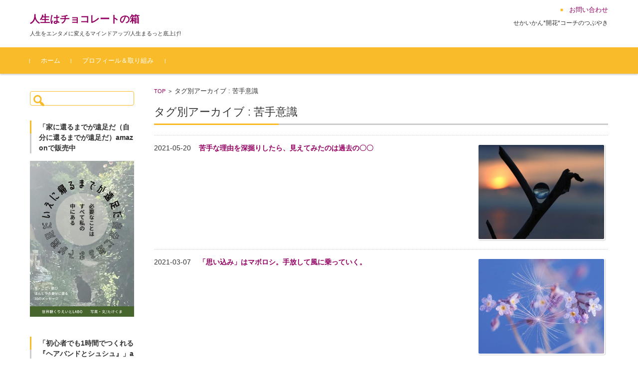

--- FILE ---
content_type: text/html; charset=UTF-8
request_url: https://takekomiku.com/tag/%E8%8B%A6%E6%89%8B%E6%84%8F%E8%AD%98/
body_size: 17621
content:


<!DOCTYPE html>
<html dir="ltr" lang="ja" prefix="og: https://ogp.me/ns#">
<head>

<meta charset="UTF-8">
<meta name="viewport" content="width=device-width, initial-scale=1">
<link rel="profile" href="http://gmpg.org/xfn/11">
<link rel="pingback" href="https://takekomiku.com/xmlrpc.php" />

<title>苦手意識 | 人生はチョコレートの箱</title>
	<style>img:is([sizes="auto" i], [sizes^="auto," i]) { contain-intrinsic-size: 3000px 1500px }</style>
	
		<!-- All in One SEO 4.8.7 - aioseo.com -->
	<meta name="robots" content="max-image-preview:large" />
	<link rel="canonical" href="https://takekomiku.com/tag/%e8%8b%a6%e6%89%8b%e6%84%8f%e8%ad%98/" />
	<meta name="generator" content="All in One SEO (AIOSEO) 4.8.7" />
		<script type="application/ld+json" class="aioseo-schema">
			{"@context":"https:\/\/schema.org","@graph":[{"@type":"BreadcrumbList","@id":"https:\/\/takekomiku.com\/tag\/%E8%8B%A6%E6%89%8B%E6%84%8F%E8%AD%98\/#breadcrumblist","itemListElement":[{"@type":"ListItem","@id":"https:\/\/takekomiku.com#listItem","position":1,"name":"\u30db\u30fc\u30e0","item":"https:\/\/takekomiku.com","nextItem":{"@type":"ListItem","@id":"https:\/\/takekomiku.com\/tag\/%e8%8b%a6%e6%89%8b%e6%84%8f%e8%ad%98\/#listItem","name":"\u82e6\u624b\u610f\u8b58"}},{"@type":"ListItem","@id":"https:\/\/takekomiku.com\/tag\/%e8%8b%a6%e6%89%8b%e6%84%8f%e8%ad%98\/#listItem","position":2,"name":"\u82e6\u624b\u610f\u8b58","previousItem":{"@type":"ListItem","@id":"https:\/\/takekomiku.com#listItem","name":"\u30db\u30fc\u30e0"}}]},{"@type":"CollectionPage","@id":"https:\/\/takekomiku.com\/tag\/%E8%8B%A6%E6%89%8B%E6%84%8F%E8%AD%98\/#collectionpage","url":"https:\/\/takekomiku.com\/tag\/%E8%8B%A6%E6%89%8B%E6%84%8F%E8%AD%98\/","name":"\u82e6\u624b\u610f\u8b58 | \u4eba\u751f\u306f\u30c1\u30e7\u30b3\u30ec\u30fc\u30c8\u306e\u7bb1","inLanguage":"ja","isPartOf":{"@id":"https:\/\/takekomiku.com\/#website"},"breadcrumb":{"@id":"https:\/\/takekomiku.com\/tag\/%E8%8B%A6%E6%89%8B%E6%84%8F%E8%AD%98\/#breadcrumblist"}},{"@type":"Person","@id":"https:\/\/takekomiku.com\/#person","name":"\u3072\u3082\u3068\u304d\u306e\u9b54\u6cd5\u4f7f\u3044","image":{"@type":"ImageObject","@id":"https:\/\/takekomiku.com\/tag\/%E8%8B%A6%E6%89%8B%E6%84%8F%E8%AD%98\/#personImage","url":"https:\/\/secure.gravatar.com\/avatar\/8456b94c451b205d00bd5e4d39578864b89835764eb67a8ac1fad263ec9a27bd?s=96&r=g","width":96,"height":96,"caption":"\u3072\u3082\u3068\u304d\u306e\u9b54\u6cd5\u4f7f\u3044"}},{"@type":"WebSite","@id":"https:\/\/takekomiku.com\/#website","url":"https:\/\/takekomiku.com\/","name":"\u4eba\u751f\u306f\u30c1\u30e7\u30b3\u30ec\u30fc\u30c8\u306e\u7bb1","description":"\u4eba\u751f\u3092\u30a8\u30f3\u30bf\u30e1\u306b\u5909\u3048\u308b\u30de\u30a4\u30f3\u30c9\u30a2\u30c3\u30d7\/\u4eba\u751f\u307e\u308b\u3063\u3068\u5e95\u4e0a\u3052!","inLanguage":"ja","publisher":{"@id":"https:\/\/takekomiku.com\/#person"}}]}
		</script>
		<!-- All in One SEO -->

<link rel='dns-prefetch' href='//secure.gravatar.com' />
<link rel='dns-prefetch' href='//stats.wp.com' />
<link rel='dns-prefetch' href='//v0.wordpress.com' />
<link rel='dns-prefetch' href='//widgets.wp.com' />
<link rel='dns-prefetch' href='//s0.wp.com' />
<link rel='dns-prefetch' href='//0.gravatar.com' />
<link rel='dns-prefetch' href='//1.gravatar.com' />
<link rel='dns-prefetch' href='//2.gravatar.com' />
<link rel='preconnect' href='//c0.wp.com' />
<link rel="alternate" type="application/rss+xml" title="人生はチョコレートの箱 &raquo; フィード" href="https://takekomiku.com/feed/" />
<link rel="alternate" type="application/rss+xml" title="人生はチョコレートの箱 &raquo; コメントフィード" href="https://takekomiku.com/comments/feed/" />
<script type="text/javascript" id="wpp-js" src="https://takekomiku.com/wp-content/plugins/wordpress-popular-posts/assets/js/wpp.min.js?ver=7.3.3" data-sampling="0" data-sampling-rate="100" data-api-url="https://takekomiku.com/wp-json/wordpress-popular-posts" data-post-id="0" data-token="d67a80acbc" data-lang="0" data-debug="0"></script>
<link rel="alternate" type="application/rss+xml" title="人生はチョコレートの箱 &raquo; 苦手意識 タグのフィード" href="https://takekomiku.com/tag/%e8%8b%a6%e6%89%8b%e6%84%8f%e8%ad%98/feed/" />
		<!-- This site uses the Google Analytics by MonsterInsights plugin v9.11.1 - Using Analytics tracking - https://www.monsterinsights.com/ -->
		<!-- Note: MonsterInsights is not currently configured on this site. The site owner needs to authenticate with Google Analytics in the MonsterInsights settings panel. -->
					<!-- No tracking code set -->
				<!-- / Google Analytics by MonsterInsights -->
		<script type="text/javascript">
/* <![CDATA[ */
window._wpemojiSettings = {"baseUrl":"https:\/\/s.w.org\/images\/core\/emoji\/16.0.1\/72x72\/","ext":".png","svgUrl":"https:\/\/s.w.org\/images\/core\/emoji\/16.0.1\/svg\/","svgExt":".svg","source":{"concatemoji":"https:\/\/takekomiku.com\/wp-includes\/js\/wp-emoji-release.min.js?ver=6.8.3"}};
/*! This file is auto-generated */
!function(s,n){var o,i,e;function c(e){try{var t={supportTests:e,timestamp:(new Date).valueOf()};sessionStorage.setItem(o,JSON.stringify(t))}catch(e){}}function p(e,t,n){e.clearRect(0,0,e.canvas.width,e.canvas.height),e.fillText(t,0,0);var t=new Uint32Array(e.getImageData(0,0,e.canvas.width,e.canvas.height).data),a=(e.clearRect(0,0,e.canvas.width,e.canvas.height),e.fillText(n,0,0),new Uint32Array(e.getImageData(0,0,e.canvas.width,e.canvas.height).data));return t.every(function(e,t){return e===a[t]})}function u(e,t){e.clearRect(0,0,e.canvas.width,e.canvas.height),e.fillText(t,0,0);for(var n=e.getImageData(16,16,1,1),a=0;a<n.data.length;a++)if(0!==n.data[a])return!1;return!0}function f(e,t,n,a){switch(t){case"flag":return n(e,"\ud83c\udff3\ufe0f\u200d\u26a7\ufe0f","\ud83c\udff3\ufe0f\u200b\u26a7\ufe0f")?!1:!n(e,"\ud83c\udde8\ud83c\uddf6","\ud83c\udde8\u200b\ud83c\uddf6")&&!n(e,"\ud83c\udff4\udb40\udc67\udb40\udc62\udb40\udc65\udb40\udc6e\udb40\udc67\udb40\udc7f","\ud83c\udff4\u200b\udb40\udc67\u200b\udb40\udc62\u200b\udb40\udc65\u200b\udb40\udc6e\u200b\udb40\udc67\u200b\udb40\udc7f");case"emoji":return!a(e,"\ud83e\udedf")}return!1}function g(e,t,n,a){var r="undefined"!=typeof WorkerGlobalScope&&self instanceof WorkerGlobalScope?new OffscreenCanvas(300,150):s.createElement("canvas"),o=r.getContext("2d",{willReadFrequently:!0}),i=(o.textBaseline="top",o.font="600 32px Arial",{});return e.forEach(function(e){i[e]=t(o,e,n,a)}),i}function t(e){var t=s.createElement("script");t.src=e,t.defer=!0,s.head.appendChild(t)}"undefined"!=typeof Promise&&(o="wpEmojiSettingsSupports",i=["flag","emoji"],n.supports={everything:!0,everythingExceptFlag:!0},e=new Promise(function(e){s.addEventListener("DOMContentLoaded",e,{once:!0})}),new Promise(function(t){var n=function(){try{var e=JSON.parse(sessionStorage.getItem(o));if("object"==typeof e&&"number"==typeof e.timestamp&&(new Date).valueOf()<e.timestamp+604800&&"object"==typeof e.supportTests)return e.supportTests}catch(e){}return null}();if(!n){if("undefined"!=typeof Worker&&"undefined"!=typeof OffscreenCanvas&&"undefined"!=typeof URL&&URL.createObjectURL&&"undefined"!=typeof Blob)try{var e="postMessage("+g.toString()+"("+[JSON.stringify(i),f.toString(),p.toString(),u.toString()].join(",")+"));",a=new Blob([e],{type:"text/javascript"}),r=new Worker(URL.createObjectURL(a),{name:"wpTestEmojiSupports"});return void(r.onmessage=function(e){c(n=e.data),r.terminate(),t(n)})}catch(e){}c(n=g(i,f,p,u))}t(n)}).then(function(e){for(var t in e)n.supports[t]=e[t],n.supports.everything=n.supports.everything&&n.supports[t],"flag"!==t&&(n.supports.everythingExceptFlag=n.supports.everythingExceptFlag&&n.supports[t]);n.supports.everythingExceptFlag=n.supports.everythingExceptFlag&&!n.supports.flag,n.DOMReady=!1,n.readyCallback=function(){n.DOMReady=!0}}).then(function(){return e}).then(function(){var e;n.supports.everything||(n.readyCallback(),(e=n.source||{}).concatemoji?t(e.concatemoji):e.wpemoji&&e.twemoji&&(t(e.twemoji),t(e.wpemoji)))}))}((window,document),window._wpemojiSettings);
/* ]]> */
</script>
<style id='wp-emoji-styles-inline-css' type='text/css'>

	img.wp-smiley, img.emoji {
		display: inline !important;
		border: none !important;
		box-shadow: none !important;
		height: 1em !important;
		width: 1em !important;
		margin: 0 0.07em !important;
		vertical-align: -0.1em !important;
		background: none !important;
		padding: 0 !important;
	}
</style>
<link rel='stylesheet' id='wp-block-library-css' href='https://c0.wp.com/c/6.8.3/wp-includes/css/dist/block-library/style.min.css' type='text/css' media='all' />
<style id='classic-theme-styles-inline-css' type='text/css'>
/*! This file is auto-generated */
.wp-block-button__link{color:#fff;background-color:#32373c;border-radius:9999px;box-shadow:none;text-decoration:none;padding:calc(.667em + 2px) calc(1.333em + 2px);font-size:1.125em}.wp-block-file__button{background:#32373c;color:#fff;text-decoration:none}
</style>
<style id='rinkerg-gutenberg-rinker-style-inline-css' type='text/css'>
.wp-block-create-block-block{background-color:#21759b;color:#fff;padding:2px}

</style>
<link rel='stylesheet' id='quads-style-css-css' href='https://takekomiku.com/wp-content/plugins/quick-adsense-reloaded/includes/gutenberg/dist/blocks.style.build.css?ver=2.0.94' type='text/css' media='all' />
<link rel='stylesheet' id='mediaelement-css' href='https://c0.wp.com/c/6.8.3/wp-includes/js/mediaelement/mediaelementplayer-legacy.min.css' type='text/css' media='all' />
<link rel='stylesheet' id='wp-mediaelement-css' href='https://c0.wp.com/c/6.8.3/wp-includes/js/mediaelement/wp-mediaelement.min.css' type='text/css' media='all' />
<style id='jetpack-sharing-buttons-style-inline-css' type='text/css'>
.jetpack-sharing-buttons__services-list{display:flex;flex-direction:row;flex-wrap:wrap;gap:0;list-style-type:none;margin:5px;padding:0}.jetpack-sharing-buttons__services-list.has-small-icon-size{font-size:12px}.jetpack-sharing-buttons__services-list.has-normal-icon-size{font-size:16px}.jetpack-sharing-buttons__services-list.has-large-icon-size{font-size:24px}.jetpack-sharing-buttons__services-list.has-huge-icon-size{font-size:36px}@media print{.jetpack-sharing-buttons__services-list{display:none!important}}.editor-styles-wrapper .wp-block-jetpack-sharing-buttons{gap:0;padding-inline-start:0}ul.jetpack-sharing-buttons__services-list.has-background{padding:1.25em 2.375em}
</style>
<style id='global-styles-inline-css' type='text/css'>
:root{--wp--preset--aspect-ratio--square: 1;--wp--preset--aspect-ratio--4-3: 4/3;--wp--preset--aspect-ratio--3-4: 3/4;--wp--preset--aspect-ratio--3-2: 3/2;--wp--preset--aspect-ratio--2-3: 2/3;--wp--preset--aspect-ratio--16-9: 16/9;--wp--preset--aspect-ratio--9-16: 9/16;--wp--preset--color--black: #000000;--wp--preset--color--cyan-bluish-gray: #abb8c3;--wp--preset--color--white: #ffffff;--wp--preset--color--pale-pink: #f78da7;--wp--preset--color--vivid-red: #cf2e2e;--wp--preset--color--luminous-vivid-orange: #ff6900;--wp--preset--color--luminous-vivid-amber: #fcb900;--wp--preset--color--light-green-cyan: #7bdcb5;--wp--preset--color--vivid-green-cyan: #00d084;--wp--preset--color--pale-cyan-blue: #8ed1fc;--wp--preset--color--vivid-cyan-blue: #0693e3;--wp--preset--color--vivid-purple: #9b51e0;--wp--preset--gradient--vivid-cyan-blue-to-vivid-purple: linear-gradient(135deg,rgba(6,147,227,1) 0%,rgb(155,81,224) 100%);--wp--preset--gradient--light-green-cyan-to-vivid-green-cyan: linear-gradient(135deg,rgb(122,220,180) 0%,rgb(0,208,130) 100%);--wp--preset--gradient--luminous-vivid-amber-to-luminous-vivid-orange: linear-gradient(135deg,rgba(252,185,0,1) 0%,rgba(255,105,0,1) 100%);--wp--preset--gradient--luminous-vivid-orange-to-vivid-red: linear-gradient(135deg,rgba(255,105,0,1) 0%,rgb(207,46,46) 100%);--wp--preset--gradient--very-light-gray-to-cyan-bluish-gray: linear-gradient(135deg,rgb(238,238,238) 0%,rgb(169,184,195) 100%);--wp--preset--gradient--cool-to-warm-spectrum: linear-gradient(135deg,rgb(74,234,220) 0%,rgb(151,120,209) 20%,rgb(207,42,186) 40%,rgb(238,44,130) 60%,rgb(251,105,98) 80%,rgb(254,248,76) 100%);--wp--preset--gradient--blush-light-purple: linear-gradient(135deg,rgb(255,206,236) 0%,rgb(152,150,240) 100%);--wp--preset--gradient--blush-bordeaux: linear-gradient(135deg,rgb(254,205,165) 0%,rgb(254,45,45) 50%,rgb(107,0,62) 100%);--wp--preset--gradient--luminous-dusk: linear-gradient(135deg,rgb(255,203,112) 0%,rgb(199,81,192) 50%,rgb(65,88,208) 100%);--wp--preset--gradient--pale-ocean: linear-gradient(135deg,rgb(255,245,203) 0%,rgb(182,227,212) 50%,rgb(51,167,181) 100%);--wp--preset--gradient--electric-grass: linear-gradient(135deg,rgb(202,248,128) 0%,rgb(113,206,126) 100%);--wp--preset--gradient--midnight: linear-gradient(135deg,rgb(2,3,129) 0%,rgb(40,116,252) 100%);--wp--preset--font-size--small: 13px;--wp--preset--font-size--medium: 20px;--wp--preset--font-size--large: 36px;--wp--preset--font-size--x-large: 42px;--wp--preset--spacing--20: 0.44rem;--wp--preset--spacing--30: 0.67rem;--wp--preset--spacing--40: 1rem;--wp--preset--spacing--50: 1.5rem;--wp--preset--spacing--60: 2.25rem;--wp--preset--spacing--70: 3.38rem;--wp--preset--spacing--80: 5.06rem;--wp--preset--shadow--natural: 6px 6px 9px rgba(0, 0, 0, 0.2);--wp--preset--shadow--deep: 12px 12px 50px rgba(0, 0, 0, 0.4);--wp--preset--shadow--sharp: 6px 6px 0px rgba(0, 0, 0, 0.2);--wp--preset--shadow--outlined: 6px 6px 0px -3px rgba(255, 255, 255, 1), 6px 6px rgba(0, 0, 0, 1);--wp--preset--shadow--crisp: 6px 6px 0px rgba(0, 0, 0, 1);}:where(.is-layout-flex){gap: 0.5em;}:where(.is-layout-grid){gap: 0.5em;}body .is-layout-flex{display: flex;}.is-layout-flex{flex-wrap: wrap;align-items: center;}.is-layout-flex > :is(*, div){margin: 0;}body .is-layout-grid{display: grid;}.is-layout-grid > :is(*, div){margin: 0;}:where(.wp-block-columns.is-layout-flex){gap: 2em;}:where(.wp-block-columns.is-layout-grid){gap: 2em;}:where(.wp-block-post-template.is-layout-flex){gap: 1.25em;}:where(.wp-block-post-template.is-layout-grid){gap: 1.25em;}.has-black-color{color: var(--wp--preset--color--black) !important;}.has-cyan-bluish-gray-color{color: var(--wp--preset--color--cyan-bluish-gray) !important;}.has-white-color{color: var(--wp--preset--color--white) !important;}.has-pale-pink-color{color: var(--wp--preset--color--pale-pink) !important;}.has-vivid-red-color{color: var(--wp--preset--color--vivid-red) !important;}.has-luminous-vivid-orange-color{color: var(--wp--preset--color--luminous-vivid-orange) !important;}.has-luminous-vivid-amber-color{color: var(--wp--preset--color--luminous-vivid-amber) !important;}.has-light-green-cyan-color{color: var(--wp--preset--color--light-green-cyan) !important;}.has-vivid-green-cyan-color{color: var(--wp--preset--color--vivid-green-cyan) !important;}.has-pale-cyan-blue-color{color: var(--wp--preset--color--pale-cyan-blue) !important;}.has-vivid-cyan-blue-color{color: var(--wp--preset--color--vivid-cyan-blue) !important;}.has-vivid-purple-color{color: var(--wp--preset--color--vivid-purple) !important;}.has-black-background-color{background-color: var(--wp--preset--color--black) !important;}.has-cyan-bluish-gray-background-color{background-color: var(--wp--preset--color--cyan-bluish-gray) !important;}.has-white-background-color{background-color: var(--wp--preset--color--white) !important;}.has-pale-pink-background-color{background-color: var(--wp--preset--color--pale-pink) !important;}.has-vivid-red-background-color{background-color: var(--wp--preset--color--vivid-red) !important;}.has-luminous-vivid-orange-background-color{background-color: var(--wp--preset--color--luminous-vivid-orange) !important;}.has-luminous-vivid-amber-background-color{background-color: var(--wp--preset--color--luminous-vivid-amber) !important;}.has-light-green-cyan-background-color{background-color: var(--wp--preset--color--light-green-cyan) !important;}.has-vivid-green-cyan-background-color{background-color: var(--wp--preset--color--vivid-green-cyan) !important;}.has-pale-cyan-blue-background-color{background-color: var(--wp--preset--color--pale-cyan-blue) !important;}.has-vivid-cyan-blue-background-color{background-color: var(--wp--preset--color--vivid-cyan-blue) !important;}.has-vivid-purple-background-color{background-color: var(--wp--preset--color--vivid-purple) !important;}.has-black-border-color{border-color: var(--wp--preset--color--black) !important;}.has-cyan-bluish-gray-border-color{border-color: var(--wp--preset--color--cyan-bluish-gray) !important;}.has-white-border-color{border-color: var(--wp--preset--color--white) !important;}.has-pale-pink-border-color{border-color: var(--wp--preset--color--pale-pink) !important;}.has-vivid-red-border-color{border-color: var(--wp--preset--color--vivid-red) !important;}.has-luminous-vivid-orange-border-color{border-color: var(--wp--preset--color--luminous-vivid-orange) !important;}.has-luminous-vivid-amber-border-color{border-color: var(--wp--preset--color--luminous-vivid-amber) !important;}.has-light-green-cyan-border-color{border-color: var(--wp--preset--color--light-green-cyan) !important;}.has-vivid-green-cyan-border-color{border-color: var(--wp--preset--color--vivid-green-cyan) !important;}.has-pale-cyan-blue-border-color{border-color: var(--wp--preset--color--pale-cyan-blue) !important;}.has-vivid-cyan-blue-border-color{border-color: var(--wp--preset--color--vivid-cyan-blue) !important;}.has-vivid-purple-border-color{border-color: var(--wp--preset--color--vivid-purple) !important;}.has-vivid-cyan-blue-to-vivid-purple-gradient-background{background: var(--wp--preset--gradient--vivid-cyan-blue-to-vivid-purple) !important;}.has-light-green-cyan-to-vivid-green-cyan-gradient-background{background: var(--wp--preset--gradient--light-green-cyan-to-vivid-green-cyan) !important;}.has-luminous-vivid-amber-to-luminous-vivid-orange-gradient-background{background: var(--wp--preset--gradient--luminous-vivid-amber-to-luminous-vivid-orange) !important;}.has-luminous-vivid-orange-to-vivid-red-gradient-background{background: var(--wp--preset--gradient--luminous-vivid-orange-to-vivid-red) !important;}.has-very-light-gray-to-cyan-bluish-gray-gradient-background{background: var(--wp--preset--gradient--very-light-gray-to-cyan-bluish-gray) !important;}.has-cool-to-warm-spectrum-gradient-background{background: var(--wp--preset--gradient--cool-to-warm-spectrum) !important;}.has-blush-light-purple-gradient-background{background: var(--wp--preset--gradient--blush-light-purple) !important;}.has-blush-bordeaux-gradient-background{background: var(--wp--preset--gradient--blush-bordeaux) !important;}.has-luminous-dusk-gradient-background{background: var(--wp--preset--gradient--luminous-dusk) !important;}.has-pale-ocean-gradient-background{background: var(--wp--preset--gradient--pale-ocean) !important;}.has-electric-grass-gradient-background{background: var(--wp--preset--gradient--electric-grass) !important;}.has-midnight-gradient-background{background: var(--wp--preset--gradient--midnight) !important;}.has-small-font-size{font-size: var(--wp--preset--font-size--small) !important;}.has-medium-font-size{font-size: var(--wp--preset--font-size--medium) !important;}.has-large-font-size{font-size: var(--wp--preset--font-size--large) !important;}.has-x-large-font-size{font-size: var(--wp--preset--font-size--x-large) !important;}
:where(.wp-block-post-template.is-layout-flex){gap: 1.25em;}:where(.wp-block-post-template.is-layout-grid){gap: 1.25em;}
:where(.wp-block-columns.is-layout-flex){gap: 2em;}:where(.wp-block-columns.is-layout-grid){gap: 2em;}
:root :where(.wp-block-pullquote){font-size: 1.5em;line-height: 1.6;}
</style>
<link rel='stylesheet' id='mashsb-styles-css' href='https://takekomiku.com/wp-content/plugins/mashsharer/assets/css/mashsb.min.css?ver=4.0.47' type='text/css' media='all' />
<style id='mashsb-styles-inline-css' type='text/css'>
.mashsb-count {color:#cccccc;}@media only screen and (min-width:568px){.mashsb-buttons a {min-width: 177px;}}
</style>
<link rel='stylesheet' id='wordpress-popular-posts-css-css' href='https://takekomiku.com/wp-content/plugins/wordpress-popular-posts/assets/css/wpp.css?ver=7.3.3' type='text/css' media='all' />
<link rel='stylesheet' id='yyi_rinker_stylesheet-css' href='https://takekomiku.com/wp-content/plugins/yyi-rinker/css/style.css?v=1.11.1&#038;ver=6.8.3' type='text/css' media='all' />
<link rel='stylesheet' id='fsvbasic-style-css' href='https://takekomiku.com/wp-content/themes/fsvbasic/style.css?ver=6.8.3' type='text/css' media='all' />
<link rel='stylesheet' id='jquery-bxslider-styles-css' href='https://takekomiku.com/wp-content/themes/fsvbasic/css/jquery.bxslider.css?ver=6.8.3' type='text/css' media='all' />
<link rel='stylesheet' id='fsvbasic-overwrite-css' href='https://takekomiku.com/wp-content/themes/fsvbasic/css/overwrite.css?ver=6.8.3' type='text/css' media='all' />
<link rel='stylesheet' id='dashicons-css' href='https://c0.wp.com/c/6.8.3/wp-includes/css/dashicons.min.css' type='text/css' media='all' />
<link rel='stylesheet' id='jetpack_likes-css' href='https://c0.wp.com/p/jetpack/15.0.2/modules/likes/style.css' type='text/css' media='all' />
<style id='quads-styles-inline-css' type='text/css'>

    .quads-location ins.adsbygoogle {
        background: transparent !important;
    }.quads-location .quads_rotator_img{ opacity:1 !important;}
    .quads.quads_ad_container { display: grid; grid-template-columns: auto; grid-gap: 10px; padding: 10px; }
    .grid_image{animation: fadeIn 0.5s;-webkit-animation: fadeIn 0.5s;-moz-animation: fadeIn 0.5s;
        -o-animation: fadeIn 0.5s;-ms-animation: fadeIn 0.5s;}
    .quads-ad-label { font-size: 12px; text-align: center; color: #333;}
    .quads_click_impression { display: none;} .quads-location, .quads-ads-space{max-width:100%;} @media only screen and (max-width: 480px) { .quads-ads-space, .penci-builder-element .quads-ads-space{max-width:340px;}}
</style>
<script type="text/javascript" src="https://c0.wp.com/c/6.8.3/wp-includes/js/jquery/jquery.min.js" id="jquery-core-js"></script>
<script type="text/javascript" src="https://c0.wp.com/c/6.8.3/wp-includes/js/jquery/jquery-migrate.min.js" id="jquery-migrate-js"></script>
<script type="text/javascript" id="mashsb-js-extra">
/* <![CDATA[ */
var mashsb = {"shares":"0","round_shares":"1","animate_shares":"0","dynamic_buttons":"0","share_url":"https:\/\/takekomiku.com\/people-are-mirrors\/","title":"%E8%8B%A6%E6%89%8B%E3%81%AA%E7%90%86%E7%94%B1%E3%82%92%E6%B7%B1%E6%8E%98%E3%82%8A%E3%81%97%E3%81%9F%E3%82%89%E3%80%81%E8%A6%8B%E3%81%88%E3%81%A6%E3%81%BF%E3%81%9F%E3%81%AE%E3%81%AF%E9%81%8E%E5%8E%BB%E3%81%AE%E3%80%87%E3%80%87","image":"https:\/\/takekomiku.com\/wp-content\/uploads\/2021\/05\/natural-2477924_1280.jpg","desc":"\u300c\u9b54\u6cd5\u4f7f\u3044\u306e\u3072\u3068\u308a\u3054\u3068\u300d\u3068\u3044\u3046\u30c1\u30e3\u30f3\u30cd\u30eb\u3067\u30e9\u30b8\u30aa\u914d\u4fe1\u3057\u3066\u3044\u307e\u3059\u3002\n\n\n\n\u3053\u306e\u8a18\u4e8b\u306f2021\/5\/19\u306b\u914d\u4fe1\u3057\u305f\u5185\u5bb9\u3092\u66f8\u304d\u8d77\u3053\u3057\u305f\u3082\u306e\u3067\u3059\u3002\n\n\n\n\u97f3\u58f0\u306f\u3053\u3061\u3089\n\n\n\n\n\n\n\n\u3053\u3053\u6570\u9031\u9593\u30b5\u30a4\u30c8\u306e\u305f\u305f\u304d\u53f0\u5275\u308a\u306b\u6ca1\u982d\u3057\u3066\u307e\u3057\u305f\u3002 \n\n\n\n\u3082\u3061\u308d\u3093\u305d\u308c\u3060\u3051\u3084\u3063\u3066\u3044\u305f\u308f\u3051\u3067\u306f\u306a\u3044\u306e\u3067\u3059\u304c\u3001\u30af\u30ea\u30a8\u30a4\u30c8\u3059\u308b\u4f5c\u696d\u3084\u30b3\u30f3\u30c6\u30f3\u30c4\u5275\u308b\u3088\u3046\u306a\u6642\u306f\u3001\u6ca1\u982d\u3057\u3066\u6642\u9593\u3092\u5fd8\u308c\u3066\u3057\u307e\u3046\u30d5\u30b7\u304c\u3042\u308a\u307e\u3059\u3002 \n\n\n\n\u305d\u3093\u306a\u308f\u3051\u3067\u4e45\u3057\u3076\u308a\u306e\u914d\u4fe1\u3067\u3059\u3002 \n\n\n\n\u30cb\u30ac\u30c6\u610f\u8b58\u306e\u672c\u8cea\u3068\u306f\uff1f\n\n\n\n\u4eca\u65e5\u306f\u82e6\u624b\u306a\u3082\u306e\u306b\u3064\u3044\u3066\u304a\u8a71\u3057\u3088\u3046\u3068\u601d\u3063\u3066\u307e\u3059\u3002 \n\n\n\n\u3042\u306a\u305f\u306b\u306f\u82e6\u624b\u306a\u30bf\u30a4\u30d7\u306e\u4eba\u3063\u3066\u3044\u307e\u3059\u304b\uff1f \n\n\n\n\u79c1\u3001\u300c\u5727\u300d\u306e\u5f37\u3044\u4eba\u304c\u82e6\u624b\u306a\u3093\u3067\u3059\u3002 \n\n\n\n\u3046\u307e\u304f\u8868\u73fe\u3067\u304d\u306a\u3044\u3093\u3067\u3059\u304c\u3001\u3050\u3044\u3050\u3044\u6765\u308b\u4eba\u3002\n\n\n\n\u306a\u3093\u304b\u3053\u3046\u81ea\u4fe1\u6e80\u3005\u3067\u3001\u3044\u308f\u3086\u308b\u5e38\u306b\u4e0a\u304b\u3089\u76ee\u7dda\u306e\u4eba\u3068\u3044\u3046\u304b\u3001\u300c\u6559\u3048\u3066\u4e0a\u3052\u308b\u308f\u3088\u300d\u307f\u305f\u3044\u306a\u30fb\u30fb\n\n\n\n\u3053\u306e\u8868\u73fe\u3067\u4f1d\u308f\u308b\u304b\u308f\u304b\u3089\u306a\u3044\u306e\u3067\u3059\u304c\u3001\u300c\u4e0b\u3005\u3092\u76f8\u624b\u306b\u3057\u3066\u3055\u3057\u3042\u3052\u308b\u308f\u3088\u300d\u307f\u305f\u3044\u306a\u4eba\u3063\u3066\u3044\u3046\u306e\u304b\u306a\u3002\n\n\n\n \u306a\u3093\u304b\u3001\u3068\u306b\u304b\u304f\u300c\u79c1\u77e5\u3063\u3066\u308b\u308f\u3088\u300d\u307f\u305f\u3044\u306a\u96f0\u56f2\u6c17\u91b8\u3057\u3066\u3044\u308b\u4eba\u3063\u3066\u3044\u3046\u304b\u30fb\u30fb \n\n\n\n\u305d\u3093\u306a\u30bf\u30a4\u30d7\u306e\u65b9\u3005\u304c\u3069\u3046\u3082\u82e6\u624b\u306a\u3093\u3067\u3059\u3002\n\n\n\n\u30cb\u30ac\u30c6\u610f\u8b58\u304c\u53cd\u5fdc\u3057\u3066\u3044\u308b\u81ea\u5206\u306e\u4e2d\u306e\u30bb\u30f3\u30b5\u30fc\n\n\n\n\u306a\u3093\u3067\u82e6\u624b\u306a\u306e\u304b\u306a\uff1f\u3068\u8003\u3048\u3066\u307f\u305f\u3093\u3067\u3059\u3002\n\n\n\n\u82e6\u624b\u3060\u3063\u305f\u308a\u3001\u62d2\u5426\u53cd\u5fdc\u611f\u3058\u308b\u30e2\u30ce\u306f\u3001\u81ea\u5206\u306e\u4e2d\u306e\u4f55\u304b\u304c\u53cd\u5fdc\u3057\u3066\u3044\u308b\u308f\u3051\u3067\u3059\u3088\u306d\u3002 \n\n\n\n\u3069\u3046\u3067\u3082\u3044\u3044\u3053\u3068\u3067\u3042\u308c\u3070\u4f55\u306b\u3082\u5f15\u3063\u304b\u304b\u308a\u304c\u8d77\u304d\u306a\u3044\u3002\n\n\n\n \u81ea\u5206\u306e\u5185\u5074\u306b\u3042\u308b\u300c\u4f55\u304b\u306e\u30bb\u30f3\u30b5\u30fc\u300d\u306b\u3072\u3063\u304b\u3063\u304b\u308b\u304b\u3089\u3053\u305d\u300c\u82e6\u624b\u610f\u8b58\u300d\u304c\u751f\u307e\u308c\u308b\u3002 \n\n\n\n\u3088\u304f\u898b\u3066\u307f\u308b\u3068\u3001\u305d\u3046\u3044\u3046\u4eba\u3063\u3066\u3001\u4e00\u751f\u61f8\u547d\u306a\u306b\u304b\u3092\u5b66\u3093\u3067\u3044\u305f\u308a\u3001\u60c5\u5831\u3092\u96c6\u3081\u305f\u308a\u3001\u81ea\u5df1\u6210\u9577\u306b\u8caa\u6b32\u306a\u4eba\u304c\u591a\u3044\u304b\u306a\uff5e\u3068\u601d\u3046\u3093\u3067\u3059\u3002 \n\n\n\n\u672c\u4eba\u304c\u610f\u8b58\u3057\u3066\u3044\u308b\u304b\u3069\u3046\u304b\u306f\u5225\u3068\u3057\u3066\u300c\u30b9\u30b4\u30a4\u300d\u3068\u601d\u308f\u308c\u305f\u3044\u30d5\u30b7\u304c\u3042\u308b\u4eba\u304c\u591a\u3044\u3088\u3046\u306a\u3002\n\n\n\n\u3044\u308f\u3086\u308b\u627f\u8a8d\u6b32\u6c42\u6e80\u305f\u3057\u305f\u3044\u4eba\u3068\u3044\u3046\u304b\u30fb\u30fb\n\n\n\n\u30cb\u30ac\u30c6\u306e\u30a6\u30e9\u306b\u3042\u3063\u305f\u306e\u306f\u30b8\u30d6\u30f3\u306e\u30a6\u30c1\u30ac\u30ef\n\n\n\n\u6628\u65e5\u5c4a\u3044\u305f\u30e1\u30eb\u30de\u30ac\u306e\u4e2d\u306b\u3053\u3093\u306a\u30d5\u30ec\u30fc\u30ba\u304c\u3042\u308a\u307e\u3057\u305f\n\n\n\n\u300c\u81ea\u6162\u306f\u305f\u3044\u3066\u3044\u52a3\u7b49\u611f\u304b\u3089\u751f\u307e\u308c\u308b\u300d \n\n\n\n\u3053\u308c\u304c\u307e\u3055\u306b\u305d\u3046\u306a\u306e\u304b\u306a\uff1f\u3068\u611f\u3058\u305f\u3093\u3067\u3059\u3002 \n\n\n\n\u79c1\u81ea\u8eab\u3001\u305a\u3063\u3068\u81ea\u5df1\u80af\u5b9a\u611f\u304c\u4f4e\u3044\u307e\u307e\u751f\u304d\u3066\u304d\u305f\u3093\u3067\u3059\u306d\u3002 \n\n\n\n\u4eca\u3088\u308a\u3082\u3001\u3082\u306e\u3059\u3054\u304f\u81ea\u5df1\u80af\u5b9a\u611f\u304c\u4f4e\u304b\u3063\u305f\u6570\u5e74\u524d\u306e\u308f\u305f\u3057\u306f\u3001\u305d\u308c\u3053\u305d\u3044\u308d\u3093\u306a\u77e5\u8b58\u3092\u8eab\u306b\u7740\u3051\u3088\u3046\u3068\u77e5\u8b58\u6b66\u88c5\u3057\u3066\u300c\u3042\u306a\u305f\u305f\u3061\u3068\u306f\u9055\u3046\u306e\u3088\u300d\u3068\u3044\u3046\u81ea\u5206\u3067\u3042\u308a\u305f\u304b\u3063\u305f\u306a\u3002\u3068\u601d\u3044\u51fa\u3057\u305f\u3093\u3067\u3059\u3002\n\n\n\n \u81ea\u4fe1\u304c\u306a\u3044\u304b\u3089\u3053\u305d\u3001\u30d0\u30ab\u306b\u3055\u308c\u308b\u306e\u3092\u6050\u308c\u3066\u3044\u305f\u3057\u3001\u305f\u3076\u3093\u4e0a\u304b\u3089\u76ee\u7dda\u3060\u3063\u305f\u3068\u601d\u3046\u3093\u3067\u3059\u3002\n\n\n\n \u81ea\u6162\u3053\u305d\u3057\u3066\u3044\u306a\u304b\u3063\u305f\u3051\u3069\u3001\u81ea\u5df1\u80af\u5b9a\u611f\u306e\u4f4e\u3055\u3068\u81ea\u4fe1\u306e\u306a\u3055\u306e\u8868\u308c\u3068\u3057\u3066\u3001\u7279\u5225\u3067\u3042\u308a\u305f\u304b\u3063\u305f\u3093\u3060\u308d\u3046\u306a\uff5e\u3068\u3002\n\n\n\n \u305d\u3093\u306a\u3053\u3068\u3092\u601d\u3044\u51fa\u3057\u305f\u6642\u306b\u3001\u82e6\u624b\u610f\u8b58\u3092\u611f\u3058\u3066\u3044\u308b\u30bf\u30a4\u30d7\u306e\u4eba\u3063\u3066\u3001\u307e\u3055\u306b\u904e\u53bb\u306e\u81ea\u5206\u306a\u3093\u3060\u306a\u3068\u6c17\u304c\u4ed8\u3044\u305f\u3093\u3067\u3059\u3002 \n\n\n\n\u3064\u307e\u308a\u3001\u904e\u53bb\u306e\u81ea\u5206\u3092\u53d7\u3051\u5165\u308c\u3089\u308c\u3066\u306a\u3044\u3068\u3044\u3046\u304b\u3001\u5426\u5b9a\u3057\u3066\u3044\u308b\u306e\u304b\u306a\uff1f\u3068\u601d\u3063\u305f\u3093\u3067\u3059\u3002 \n\n\n\n\u30b3\u30fc\u30c1\u4ef2\u9593\u306b\u30b3\u30fc\u30c1\u30f3\u30b0\u3092\u3057\u3066\u3082\u3089\u3046\u6a5f\u4f1a\u304c\u591a\u304f\u3042\u308b\u306e\u3067\u3001\u3061\u3087\u3046\u3069\u300c\u81ea\u5206\u81ea\u8eab\u306e\u81ea\u5df1\u80af\u5b9a\u611f\u304c\u3069\u3093\u306a\u304d\u3063\u304b\u3051\u3067\u4e0a\u304c\u3063\u3066\u304d\u305f\u306e\u304b\uff1f\u300d\u3092\u6df1\u6398\u308a\u3057\u305f\u3044\u306a\u3002\u3068\u601d\u3063\u3066\u305f\u3093\u3067\u3059\u3002 \n\n\n\n\u3053\u306e\u6df1\u6398\u308a\u304c\u8ab0\u304b\u306e\u5f79\u306b\u305f\u3064\u3093\u3058\u3083\u306a\u3044\u304b\u306a\u3068\u8003\u3048\u3066\u3044\u305f\u3093\u3067\u3059\u304c\u3001 \u82e6\u624b\u306a\u4eba\u3092\u82e6\u624b\u306a\u7406\u7531\u3092\u6df1\u6398\u308a\u3057\u3066\u3044\u308b\u3046\u3061\u306b\u3001\u306a\u306b\u3088\u308a\u3082\u81ea\u5206\u81ea\u8eab\u306e\u7652\u3057\u306b\u306a\u308b\u3093\u3058\u3083\u306a\u3044\u304b\u3068\u6c17\u304c\u4ed8\u304d\u307e\u3057\u305f\u3002 \n\n\n\n\u904e\u53bb\u306e\u81ea\u5206\u3092\u307e\u308b\u3063\u3068\u53d7\u3051\u5165\u308c\u3066\u3001\u516c\u306b\u3055\u3089\u305b\u308b\u3088\u3046\u306b\u306a\u3063\u305f\u6642\u306b\u3001\u5927\u304d\u306a\u7652\u3057\u306b\u5909\u63db\u3067\u304d\u305d\u3046\u3067\u3001\u4eba\u3063\u3066\u3084\u3063\u3071\u308a\u93e1\u306a\u3093\u3060\u306a\u3068\u601d\u3044\u307e\u3057\u305f\u3002 \n\n\n\n\u4eca\u65e5\u306f\u3001\u82e6\u624b\u306a\u4eba\u306f\u81ea\u5206\u81ea\u8eab\u306e\u5199\u3057\u93e1\u3068\u3044\u3046\u3053\u3068\u3092\u304a\u8a71\u3057\u307e\u3057\u305f\u3002\n\n\n\n \u4eca\u65e5\u306f\u3053\u306e\u8fba\u3067\u3001\u3067\u306f\u3001\u307e\u305f\uff5e","hashtag":"","subscribe":"content","subscribe_url":"","activestatus":"1","singular":"0","twitter_popup":"1","refresh":"0","nonce":"f71272027b","postid":"","servertime":"1768725551","ajaxurl":"https:\/\/takekomiku.com\/wp-admin\/admin-ajax.php"};
/* ]]> */
</script>
<script type="text/javascript" src="https://takekomiku.com/wp-content/plugins/mashsharer/assets/js/mashsb.min.js?ver=4.0.47" id="mashsb-js"></script>
<script type="text/javascript" src="https://takekomiku.com/wp-content/plugins/yyi-rinker/js/event-tracking.js?v=1.11.1" id="yyi_rinker_event_tracking_script-js"></script>
<script type="text/javascript" src="https://takekomiku.com/wp-content/themes/fsvbasic/js/jquery.bxslider.min.js?ver=1" id="jquery-bxslider-js"></script>
<script type="text/javascript" src="https://takekomiku.com/wp-content/themes/fsvbasic/js/responsive.js?ver=1" id="jquery-responsive-js"></script>
<link rel="https://api.w.org/" href="https://takekomiku.com/wp-json/" /><link rel="alternate" title="JSON" type="application/json" href="https://takekomiku.com/wp-json/wp/v2/tags/1049" /><link rel="EditURI" type="application/rsd+xml" title="RSD" href="https://takekomiku.com/xmlrpc.php?rsd" />
<meta name="generator" content="WordPress 6.8.3" />
   <script type="text/javascript">
   var _gaq = _gaq || [];
   _gaq.push(['_setAccount', 'UA-70248898-3']);
   _gaq.push(['_trackPageview']);
   (function() {
   var ga = document.createElement('script'); ga.type = 'text/javascript'; ga.async = true;
   ga.src = ('https:' == document.location.protocol ? 'https://ssl' : 'http://www') + '.google-analytics.com/ga.js';
   var s = document.getElementsByTagName('script')[0]; s.parentNode.insertBefore(ga, s);
   })();
   </script>
	<style>img#wpstats{display:none}</style>
		<script>document.cookie = 'quads_browser_width='+screen.width;</script>            <style id="wpp-loading-animation-styles">@-webkit-keyframes bgslide{from{background-position-x:0}to{background-position-x:-200%}}@keyframes bgslide{from{background-position-x:0}to{background-position-x:-200%}}.wpp-widget-block-placeholder,.wpp-shortcode-placeholder{margin:0 auto;width:60px;height:3px;background:#dd3737;background:linear-gradient(90deg,#dd3737 0%,#571313 10%,#dd3737 100%);background-size:200% auto;border-radius:3px;-webkit-animation:bgslide 1s infinite linear;animation:bgslide 1s infinite linear}</style>
            <style>
.yyi-rinker-images {
    display: flex;
    justify-content: center;
    align-items: center;
    position: relative;

}
div.yyi-rinker-image img.yyi-rinker-main-img.hidden {
    display: none;
}

.yyi-rinker-images-arrow {
    cursor: pointer;
    position: absolute;
    top: 50%;
    display: block;
    margin-top: -11px;
    opacity: 0.6;
    width: 22px;
}

.yyi-rinker-images-arrow-left{
    left: -10px;
}
.yyi-rinker-images-arrow-right{
    right: -10px;
}

.yyi-rinker-images-arrow-left.hidden {
    display: none;
}

.yyi-rinker-images-arrow-right.hidden {
    display: none;
}
div.yyi-rinker-contents.yyi-rinker-design-tate  div.yyi-rinker-box{
    flex-direction: column;
}

div.yyi-rinker-contents.yyi-rinker-design-slim div.yyi-rinker-box .yyi-rinker-links {
    flex-direction: column;
}

div.yyi-rinker-contents.yyi-rinker-design-slim div.yyi-rinker-info {
    width: 100%;
}

div.yyi-rinker-contents.yyi-rinker-design-slim .yyi-rinker-title {
    text-align: center;
}

div.yyi-rinker-contents.yyi-rinker-design-slim .yyi-rinker-links {
    text-align: center;
}
div.yyi-rinker-contents.yyi-rinker-design-slim .yyi-rinker-image {
    margin: auto;
}

div.yyi-rinker-contents.yyi-rinker-design-slim div.yyi-rinker-info ul.yyi-rinker-links li {
	align-self: stretch;
}
div.yyi-rinker-contents.yyi-rinker-design-slim div.yyi-rinker-box div.yyi-rinker-info {
	padding: 0;
}
div.yyi-rinker-contents.yyi-rinker-design-slim div.yyi-rinker-box {
	flex-direction: column;
	padding: 14px 5px 0;
}

.yyi-rinker-design-slim div.yyi-rinker-box div.yyi-rinker-info {
	text-align: center;
}

.yyi-rinker-design-slim div.price-box span.price {
	display: block;
}

div.yyi-rinker-contents.yyi-rinker-design-slim div.yyi-rinker-info div.yyi-rinker-title a{
	font-size:16px;
}

div.yyi-rinker-contents.yyi-rinker-design-slim ul.yyi-rinker-links li.amazonkindlelink:before,  div.yyi-rinker-contents.yyi-rinker-design-slim ul.yyi-rinker-links li.amazonlink:before,  div.yyi-rinker-contents.yyi-rinker-design-slim ul.yyi-rinker-links li.rakutenlink:before, div.yyi-rinker-contents.yyi-rinker-design-slim ul.yyi-rinker-links li.yahoolink:before, div.yyi-rinker-contents.yyi-rinker-design-slim ul.yyi-rinker-links li.mercarilink:before {
	font-size:12px;
}

div.yyi-rinker-contents.yyi-rinker-design-slim ul.yyi-rinker-links li a {
	font-size: 13px;
}
.entry-content ul.yyi-rinker-links li {
	padding: 0;
}

div.yyi-rinker-contents .yyi-rinker-attention.attention_desing_right_ribbon {
    width: 89px;
    height: 91px;
    position: absolute;
    top: -1px;
    right: -1px;
    left: auto;
    overflow: hidden;
}

div.yyi-rinker-contents .yyi-rinker-attention.attention_desing_right_ribbon span {
    display: inline-block;
    width: 146px;
    position: absolute;
    padding: 4px 0;
    left: -13px;
    top: 12px;
    text-align: center;
    font-size: 12px;
    line-height: 24px;
    -webkit-transform: rotate(45deg);
    transform: rotate(45deg);
    box-shadow: 0 1px 3px rgba(0, 0, 0, 0.2);
}

div.yyi-rinker-contents .yyi-rinker-attention.attention_desing_right_ribbon {
    background: none;
}
.yyi-rinker-attention.attention_desing_right_ribbon .yyi-rinker-attention-after,
.yyi-rinker-attention.attention_desing_right_ribbon .yyi-rinker-attention-before{
display:none;
}
div.yyi-rinker-use-right_ribbon div.yyi-rinker-title {
    margin-right: 2rem;
}

				</style>
<style type="text/css">
/* Main Color */
#header-nav-area,
.nav-previous a::before,
.nav-next a::after,
.page-links > span,
.main-content-header .main-content-title::before,
.topmain-widget-area .widget-title::after,
.post-sitemap-list .widget-title::after,
.sidebar-left .widget-title::after,
.sidebar-right .widget-title::after,
.comments-title::after,
.comment-reply-title::after,
.widget_rss .widget-title .rss-widget-icon-link::after,
#wp-calendar caption,
#wp-calendar tfoot #prev a::before,
#wp-calendar tfoot #next a::before,
.widget_archive select[name=archive-dropdown],
.widget_categories select.postform,
.footer-copy-area,
a[rel*="category"],
#pagetop {
	background-color:#f9bb2a;
}

#site-navigation ul li a:hover,
.menu-load-button a,
#header-menu-button button span,
.hw_link1 a::before,
.hw_link2 a::before,
.post-sitemap-list ul li::before,
.widget_archive ul li::before,
.widget_categories ul li::before,
.widget_nav_menu ul li::before,
.widget_pages ul li::before,
.widget_meta ul li::before,
.post-sitemap-list .children li::before,
.widget_nav_menu .sub-menu li::before,
.widget_pages .children li::before,
.widget_categories .children li::before,
#searchform::before {
	color:#f9bb2a;
}

input[type="text"],
input[type="password"],
input[type="search"],
input[type="tel"],
input[type="url"],
input[type="email"],
input[type="number"],
textarea,
.site-header-area,
.page-links > span {
	border-color:#f9bb2a;
}
/* Link Color */
a {
	color:#930062;
}
/* Sub Light Color */
#site-navigation ul li a:hover,
input[type="text"],
input[type="password"],
input[type="search"],
input[type="tel"],
input[type="url"],
input[type="email"],
input[type="number"],
textarea {
	background-color:#ffffff;
}

#wp-calendar td,
.topmain-welcome-area th,
.textwidget th,
.entry-content th,
.comment-content th,
.widget_framedtext {
	background-color:;
}
/* Main Text Color */
del,
body,
.meta-postdate a,
.page-links > a,
.main-content-header .main-content-title,
.topmain-widget-area .widget-title,
.widget_rss .widget-title .rsswidget,
.widget_framedtext .widget-title,
.topmain-welcome-area th a,
.textwidget th a,
.entry-content th a,
.comment-content th a {
	color:;
}
/* Line & Icon Color */
.mu_register h2,
.widget_recent_comments ul li::before,
.tagcloud a::before {
    color:;
}

hr,
a[rel*="tag"],
.page-links > a:hover,
.post-author {
	background-color:;
}

button,
input,
select,
textarea,
.header-title-only,
.header-title-area,
.header-image-area,
.main-content-area,
.topmain-welcome-area abbr,
.textwidget abbr,
.entry-content abbr,
.comment-content abbr,
.topmain-welcome-area dfn,
.textwidget dfn,
.entry-content dfn,
.comment-content dfn,
.topmain-welcome-area acronym,
.textwidget acronym,
.entry-content acronym,
.comment-content acronym,
.topmain-welcome-area table,
.textwidget table,
.entry-content table,
.comment-content table,
.topmain-welcome-area th,
.textwidget th,
.entry-content th,
.comment-content th,
.topmain-welcome-area td,
.textwidget td,
.entry-content td,
.comment-content td,
.page-links > a,
.nav-single,
.nav-previous a,
.nav-next a,
.comments-title,
.comment-reply-title,
article.comment,
.comment .children,
.nocomments,
.archive-post,
.widget,
.widget-title,
.post-sitemap-list .widget-title,
.post-sitemap-list ul li,
.widget_archive ul li,
.widget_categories ul li,
.widget_nav_menu ul li,
.widget_pages ul li,
.widget_meta ul li,
.widget_recent_entries ul li,
.widget_rss ul li,
.widget_recent_comments ul li,
.widget_tagposts ul li,
.widget_tagpages ul li,
.widget_catposts ul li,
.hw_link1,
.hw_link2,
.hw_link2 a,
.post-sitemap-list .children,
.widget_nav_menu .sub-menu,
.widget_pages .children,
.widget_categories .children,
.topmain-welcome-area pre,
.textwidget pre,
.entry-content pre,
.comment-content pre,
.main-content-header .main-content-title,
.topmain-widget-area .widget-title,
.post-sitemap-list .widget-title,
.sidebar-left .widget-title,
.sidebar-right .widget-title,
.comments-title,
.comment-reply-title {
	border-color:;
}
#wp-calendar th {
	background-color:;
}

#site-navigation ul li a,
a[rel*="category"],
a[rel*="tag"],
.page-links > span,
.nav-previous a::before,
.nav-next a::after,
.post-author,
.widget_rss .widget-title .rss-widget-icon-link::after,
.widget_archive select[name=archive-dropdown],
.widget_categories select.postform,
#wp-calendar caption,
#wp-calendar tfoot #prev a::before,
#wp-calendar tfoot #next a::before,
.footer-copy-area .footer-copy,
.footer-copy-area .footer-copy a,
#pagetop {
	color:;
}

#site-navigation div.menu,
#site-navigation ul li,
div.attachment img,
.wp-caption img,
img.main-tile,
img.alignleft,
img.alignright,
img.aligncenter,
img.alignnone,
.archive-post img {
	border-color:;
}
.topmain-welcome-area {
	background-image: radial-gradient(#eded09 20%, transparent 20%),radial-gradient(#eded09 20%, transparent 20%);
}

@-moz-document url-prefix() {

	.topmain-welcome-area{
		background-image: radial-gradient(#eded09 10%, transparent 10%),radial-gradient(#eded09 10%, transparent 10%);
	}

}
@media screen and (min-width:786px) {
	/* Main Color */
	#site-navigation div.menu > ul > li:hover li:hover > a,
	#site-navigation ul li:hover ul li ul li:hover > a  {
		color:#f9bb2a;
	}

	.topmain-widget-area .widget_tagposts ul li .ex_tag_button,
	.topmain-widget-area .widget_tagpages ul li .ex_tag_button {
		background-color:#f9bb2a;
	}

	#site-navigation ul li ul li a {
		border-color:#f9bb2a;
	}
	/* Link Color */
	#site-navigation div.menu > ul > li:hover > a,
	#site-navigation ul li ul li ul li a,
	#site-navigation div.menu > ul > li:hover > ul > li {
		background-color:#930062;
	}
	/* Sub Light Color */
	#site-navigation div.menu > ul > li:hover li:hover > a,
	#site-navigation ul li:hover ul li ul li:hover > a  {
		background-color:#ffffff;
	}
	.footer-widget-area {
		background-color:;
	}
	.comments-area,
	.article-group,
	.post-sitemap-list ul,
	.widget_archive ul,
	.widget_categories ul,
	.widget_nav_menu ul,
	.widget_pages ul,
	.widget_meta ul,
	.widget_recent_entries ul,
	.widget_rss ul,
	.widget_recent_comments ul,
	.widget_tagposts ul,
	.widget_tagpages ul,
	.widget_catposts ul,
	.post-sitemap-list ul li:last-child,
	.widget_archive ul li:last-child,
	.widget_categories ul li:last-child,
	.widget_nav_menu ul li:last-child,
	.widget_pages ul li:last-child,
	.widget_meta ul li:last-child,
	.widget_recent_entries ul li:last-child,
	.widget_rss ul li:last-child,
	.widget_recent_comments ul li:last-child,
	.widget_tagposts ul li:last-child,
	.widget_tagpages ul li:last-child,
	.widget_catposts ul li:last-child,
	#footer-widget-area-1,
	#footer-widget-area-2,
	.widget_framedtext {
		border-color:;
	}
	#site-navigation div.menu > ul > li:hover > a,
	#site-navigation div.menu > ul > li::before,
	#site-navigation div.menu > ul > li:last-child::after,
	.topmain-widget-area .widget_tagposts ul li .ex_tag_button a,
	.topmain-widget-area .widget_tagpages ul li .ex_tag_button a {
		color:;
	}
}
</style>

<!-- BEGIN: WP Social Bookmarking Light HEAD --><script>
    (function (d, s, id) {
        var js, fjs = d.getElementsByTagName(s)[0];
        if (d.getElementById(id)) return;
        js = d.createElement(s);
        js.id = id;
        js.src = "//connect.facebook.net/en_US/sdk.js#xfbml=1&version=v2.7";
        fjs.parentNode.insertBefore(js, fjs);
    }(document, 'script', 'facebook-jssdk'));
</script>
<style type="text/css">.wp_social_bookmarking_light{
    border: 0 !important;
    padding: 10px 0 20px 0 !important;
    margin: 0 !important;
}
.wp_social_bookmarking_light div{
    float: left !important;
    border: 0 !important;
    padding: 0 !important;
    margin: 0 5px 0px 0 !important;
    min-height: 30px !important;
    line-height: 18px !important;
    text-indent: 0 !important;
}
.wp_social_bookmarking_light img{
    border: 0 !important;
    padding: 0;
    margin: 0;
    vertical-align: top !important;
}
.wp_social_bookmarking_light_clear{
    clear: both !important;
}
#fb-root{
    display: none;
}
.wsbl_facebook_like iframe{
    max-width: none !important;
}
.wsbl_pinterest a{
    border: 0px !important;
}
</style>
<!-- END: WP Social Bookmarking Light HEAD -->
<meta name="google-site-verification" content="lpOV_zwFzTaNYCB8k9z2KP9MVWku5EdKLBWxKTKlG9w" />
</head>

<body class="archive tag tag-1049 wp-theme-fsvbasic column-2l custom-background-white">

<div id="layout">

<div id="page">

<div id="masthead" class="site-header-area" role="banner">

<div class="component-inner">

<div id="header-menu-button" class="menu-load-button">

<button id="button-toggle-menu"><span class="dashicons dashicons-menu"></span></button>

</div><!-- #header-menu-button -->


<div id="header-title-area" class="header-title-area">

<p class="site-title"><a href="https://takekomiku.com/" rel="home">人生はチョコレートの箱</a></p>
<p class="site-description">人生をエンタメに変えるマインドアップ/人生まるっと底上げ!</p>

</div><!-- #header-title-area -->

<div id="header-widget-area">


<p class="hw_link1">
<a href="mailto:yousaibako.home@gmail.com%20"><span>お問い合わせ</span></a></p>

<p class="hw_text">せかいかん*開花*コーチのつぶやき</p>
</div><!-- #header-widget-area -->

</div><!-- .component-inner -->

</div><!-- #masthead -->

<div id="header-nav-area" class="navigation-area clear">

<div class="component-inner clear">

<a class="assistive-text" href="#content">コンテンツに移動</a>

<nav id="site-navigation" class="main-navigation" role="navigation">

<div class="menu"><ul id="menu-%e3%83%97%e3%83%ad%e3%83%95%e3%82%a3%e3%83%bc%e3%83%ab" class="menu"><li id="menu-item-736" class="menu-item menu-item-type-custom menu-item-object-custom menu-item-home menu-item-736"><a href="http://takekomiku.com">ホーム</a></li>
<li id="menu-item-738" class="menu-item menu-item-type-post_type menu-item-object-page menu-item-738"><a href="https://takekomiku.com/?page_id=672">プロフィール＆取り組み</a></li>
</ul></div>
</nav><!-- #site-navigation -->

</div><!-- .component-inner -->

</div><!-- #header-nav-area -->


<div id="main" class="main-content-area">

<div class="component-inner">

<div id="wrapbox" class="main-content-wrap">

<div id="primary" class="main-content-site" role="main">


<div id="breadcrumb" class="main-breadcrumb">

<a href="https://takekomiku.com/" title="人生はチョコレートの箱" rel="home">TOP</a>

&nbsp;&gt;&nbsp;&nbsp;<span class="currentpage">タグ別アーカイブ : 苦手意識</span>

	
</div><!-- #breadcrumb -->


<header class="main-content-header">

<h1 class="main-content-title">タグ別アーカイブ : 苦手意識</h1><!-- .main-content-title -->



</header><!-- .main-content-header -->

<div class="article-group">


<article id="post-6903" class="archive-post post-6903 post type-post status-publish format-standard has-post-thumbnail hentry category-soliloquy-of-the-witch tag-2702 tag-699 tag-2703 tag-2704 tag-464 tag-1049 tag-2357">

<div class="entry-image">

<a href="https://takekomiku.com/people-are-mirrors/" rel="bookmark">
<img src="https://takekomiku.com/wp-content/uploads/2021/05/natural-2477924_1280-400x300.jpg" alt="苦手な理由を深掘りしたら、見えてみたのは過去の〇〇" /></a>

</div><!-- .entry-image -->

<div class="entry-summary">

<h2 class="excerpt-title">2021-05-20&nbsp;&nbsp;&nbsp;&nbsp;<a href="https://takekomiku.com/people-are-mirrors/" rel="bookmark">苦手な理由を深掘りしたら、見えてみたのは過去の〇〇</a></h2>

</div><!-- .entry-summary -->

</article><!-- #post -->

<article id="post-6777" class="archive-post post-6777 post type-post status-publish format-standard has-post-thumbnail hentry category-soliloquy-of-the-witch tag-2637 tag-2635 tag-756 tag-2634 tag-909 tag-1049 tag-2636">

<div class="entry-image">

<a href="https://takekomiku.com/the-belief-is-an-illusion/" rel="bookmark">
<img src="https://takekomiku.com/wp-content/uploads/2021/03/spring-4184594_1280-400x300.jpg" alt="「思い込み」はマボロシ。手放して風に乗っていく。" /></a>

</div><!-- .entry-image -->

<div class="entry-summary">

<h2 class="excerpt-title">2021-03-07&nbsp;&nbsp;&nbsp;&nbsp;<a href="https://takekomiku.com/the-belief-is-an-illusion/" rel="bookmark">「思い込み」はマボロシ。手放して風に乗っていく。</a></h2>

</div><!-- .entry-summary -->

</article><!-- #post -->

<article id="post-6584" class="archive-post post-6584 post type-post status-publish format-standard has-post-thumbnail hentry category-soliloquy-of-the-witch tag-390 tag-2568 tag-2577 tag-2579 tag-2580 tag-1049 tag-1050 tag-2578">

<div class="entry-image">

<a href="https://takekomiku.com/awareness-of-weakness/" rel="bookmark">
<img src="https://takekomiku.com/wp-content/uploads/2021/01/vintage-1216720_1280-400x300.jpg" alt="なぜ話すことに苦手意識がある私がラジオを始めたのか？" /></a>

</div><!-- .entry-image -->

<div class="entry-summary">

<h2 class="excerpt-title">2021-01-18&nbsp;&nbsp;&nbsp;&nbsp;<a href="https://takekomiku.com/awareness-of-weakness/" rel="bookmark">なぜ話すことに苦手意識がある私がラジオを始めたのか？</a></h2>

</div><!-- .entry-summary -->

</article><!-- #post -->

<article id="post-2316" class="archive-post post-2316 post type-post status-publish format-standard has-post-thumbnail hentry category-mind-navi tag-230 tag-275 tag-1393 tag-1392 tag-1395 tag-1049 tag-1394">

<div class="entry-image">

<a href="https://takekomiku.com/how-to-get-along/" rel="bookmark">
<img src="https://takekomiku.com/wp-content/uploads/2019/04/6135381d9e823a5034ac6f64c20506cc_s-400x300.jpg" alt="苦手な相手との距離の縮め方～実践してみて効果的だった3つの方法" /></a>

</div><!-- .entry-image -->

<div class="entry-summary">

<h2 class="excerpt-title">2019-04-22&nbsp;&nbsp;&nbsp;&nbsp;<a href="https://takekomiku.com/how-to-get-along/" rel="bookmark">苦手な相手との距離の縮め方～実践してみて効果的だった3つの方法</a></h2>

</div><!-- .entry-summary -->

</article><!-- #post -->

<article id="post-2466" class="archive-post post-2466 post type-post status-publish format-standard has-post-thumbnail hentry category-mind-navi tag-744 tag-1048 tag-397 tag-1047 tag-1051 tag-1049 tag-1050">

<div class="entry-image">

<a href="https://takekomiku.com/my-own-value/" rel="bookmark">
<img src="https://takekomiku.com/wp-content/uploads/2019/02/642339475bfbf8dfaac48451b75fe48d_s-400x300.jpg" alt="まだ隠れている自分の価値を見つける方法" /></a>

</div><!-- .entry-image -->

<div class="entry-summary">

<h2 class="excerpt-title">2019-02-18&nbsp;&nbsp;&nbsp;&nbsp;<a href="https://takekomiku.com/my-own-value/" rel="bookmark">まだ隠れている自分の価値を見つける方法</a></h2>

</div><!-- .entry-summary -->

</article><!-- #post -->

</div><!-- .article-group -->


</div><!-- #primary -->


<div id="secondary" class="sidebar-left">



<aside id="search-2" class="widget widget_search"><form role="search" method="get" id="searchform" class="searchform" action="https://takekomiku.com/">
				<div>
					<label class="screen-reader-text" for="s">検索:</label>
					<input type="text" value="" name="s" id="s" />
					<input type="submit" id="searchsubmit" value="検索" />
				</div>
			</form></aside><aside id="block-17" class="widget widget_block"><h3 class="widget-title">「家に還るまでが遠足だ（自分に還るまでが遠足だ）amazonで販売中</h3><div class="wp-widget-group__inner-blocks">
<figure class="wp-block-gallery aligncenter has-nested-images columns-default is-cropped wp-block-gallery-2 is-layout-flex wp-block-gallery-is-layout-flex">
<figure class="wp-block-image size-large"><a href="https://www.amazon.co.jp/dp/B09ST1MYZC"><img loading="lazy" decoding="async" width="683" height="1024" data-id="7184" src="https://takekomiku.com/wp-content/uploads/2022/03/0a9781a8740fe8820ee32ede15118b0e-1-683x1024.jpg" alt="" class="wp-image-7184" srcset="https://takekomiku.com/wp-content/uploads/2022/03/0a9781a8740fe8820ee32ede15118b0e-1-683x1024.jpg 683w, https://takekomiku.com/wp-content/uploads/2022/03/0a9781a8740fe8820ee32ede15118b0e-1-200x300.jpg 200w, https://takekomiku.com/wp-content/uploads/2022/03/0a9781a8740fe8820ee32ede15118b0e-1-768x1152.jpg 768w, https://takekomiku.com/wp-content/uploads/2022/03/0a9781a8740fe8820ee32ede15118b0e-1-512x768.jpg 512w, https://takekomiku.com/wp-content/uploads/2022/03/0a9781a8740fe8820ee32ede15118b0e-1-1024x1536.jpg 1024w, https://takekomiku.com/wp-content/uploads/2022/03/0a9781a8740fe8820ee32ede15118b0e-1-1365x2048.jpg 1365w, https://takekomiku.com/wp-content/uploads/2022/03/0a9781a8740fe8820ee32ede15118b0e-1.jpg 1400w" sizes="auto, (max-width: 683px) 100vw, 683px" /></a></figure>
</figure>
</div></aside><aside id="block-9" class="widget widget_block widget_text">
<p></p>
</aside><aside id="media_image-13" class="widget widget_media_image"><h3 class="widget-title">「初心者でも1時間でつくれる『ヘアバンドとシュシュ』」amazonで発売中</h3><a href="https://www.amazon.co.jp/dp/B07ZS7WX21"><img width="188" height="300" src="https://takekomiku.com/wp-content/uploads/2022/03/cee65540ef6116903e42a150019774ce-188x300.jpg" class="image wp-image-7178  attachment-medium size-medium" alt="ヘアバンドとシュシュ" style="max-width: 100%; height: auto;" decoding="async" loading="lazy" srcset="https://takekomiku.com/wp-content/uploads/2022/03/cee65540ef6116903e42a150019774ce-188x300.jpg 188w, https://takekomiku.com/wp-content/uploads/2022/03/cee65540ef6116903e42a150019774ce-640x1024.jpg 640w, https://takekomiku.com/wp-content/uploads/2022/03/cee65540ef6116903e42a150019774ce-768x1229.jpg 768w, https://takekomiku.com/wp-content/uploads/2022/03/cee65540ef6116903e42a150019774ce-480x768.jpg 480w, https://takekomiku.com/wp-content/uploads/2022/03/cee65540ef6116903e42a150019774ce-960x1536.jpg 960w, https://takekomiku.com/wp-content/uploads/2022/03/cee65540ef6116903e42a150019774ce-1280x2048.jpg 1280w, https://takekomiku.com/wp-content/uploads/2022/03/cee65540ef6116903e42a150019774ce.jpg 1600w" sizes="auto, (max-width: 188px) 100vw, 188px" /></a></aside><aside id="media_image-11" class="widget widget_media_image"><h3 class="widget-title">「珍獣図鑑」amazonで発売中</h3><a href="https://www.amazon.co.jp/gp/product/B07VLYKNY6/ref=dbs_a_def_rwt_bibl_vppi_i1"><img width="188" height="300" src="https://takekomiku.com/wp-content/uploads/2022/03/risize-188x300.jpg" class="image wp-image-7177  attachment-medium size-medium" alt="珍獣図鑑" style="max-width: 100%; height: auto;" title="「珍獣図鑑」amazonで発売中" decoding="async" loading="lazy" srcset="https://takekomiku.com/wp-content/uploads/2022/03/risize-188x300.jpg 188w, https://takekomiku.com/wp-content/uploads/2022/03/risize-480x768.jpg 480w, https://takekomiku.com/wp-content/uploads/2022/03/risize.jpg 600w" sizes="auto, (max-width: 188px) 100vw, 188px" /></a></aside><aside id="media_image-7" class="widget widget_media_image"><h3 class="widget-title">「きっきょんのパラレルワークのススメ」amazonで絶賛発売中。</h3><a href="https://www.amazon.co.jp/dp/B07GMBXXXL"><img width="188" height="300" src="https://takekomiku.com/wp-content/uploads/2020/12/hyosi-188x300.jpg" class="image wp-image-6550  attachment-medium size-medium" alt="" style="max-width: 100%; height: auto;" decoding="async" loading="lazy" srcset="https://takekomiku.com/wp-content/uploads/2020/12/hyosi-188x300.jpg 188w, https://takekomiku.com/wp-content/uploads/2020/12/hyosi-640x1024.jpg 640w, https://takekomiku.com/wp-content/uploads/2020/12/hyosi-768x1229.jpg 768w, https://takekomiku.com/wp-content/uploads/2020/12/hyosi-480x768.jpg 480w, https://takekomiku.com/wp-content/uploads/2020/12/hyosi-960x1536.jpg 960w, https://takekomiku.com/wp-content/uploads/2020/12/hyosi-1280x2048.jpg 1280w, https://takekomiku.com/wp-content/uploads/2020/12/hyosi-scaled.jpg 1600w" sizes="auto, (max-width: 188px) 100vw, 188px" /></a></aside><aside id="categories-4" class="widget widget_categories"><h3 class="widget-title">カテゴリー</h3>
			<ul>
					<li class="cat-item cat-item-87"><a href="https://takekomiku.com/category/handmade/your-home/">あなたのお店の築き方 <span class="articles_count">(37)</span></a>
</li>
	<li class="cat-item cat-item-829"><a href="https://takekomiku.com/category/womans-way-of-life/">おんなの生き様辞典 <span class="articles_count">(4)</span></a>
</li>
	<li class="cat-item cat-item-839"><a href="https://takekomiku.com/category/sapporo-walk/">さっぽろさんぽ <span class="articles_count">(15)</span></a>
</li>
	<li class="cat-item cat-item-819"><a href="https://takekomiku.com/category/favorite-books/">オススメBOOKS <span class="articles_count">(28)</span></a>
</li>
	<li class="cat-item cat-item-51"><a href="https://takekomiku.com/category/handmade/original-content/">ハンドメイド作家のためのオリジナルコンテンツの作成 <span class="articles_count">(19)</span></a>
</li>
	<li class="cat-item cat-item-3"><a href="https://takekomiku.com/category/handmade/first-step/">ハンドメイド起業のための始めの一歩 <span class="articles_count">(28)</span></a>
</li>
	<li class="cat-item cat-item-298"><a href="https://takekomiku.com/category/handmade/">ハンドメイド部応援隊 <span class="articles_count">(34)</span></a>
</li>
	<li class="cat-item cat-item-453"><a href="https://takekomiku.com/category/mind-navi/motivation-up/">モチベーションアップ <span class="articles_count">(4)</span></a>
</li>
	<li class="cat-item cat-item-668"><a href="https://takekomiku.com/category/lifestyle/">ライフスタイル <span class="articles_count">(40)</span></a>
</li>
	<li class="cat-item cat-item-2570"><a href="https://takekomiku.com/category/soliloquy-of-the-witch/">ラジオ「黄色い戦士の魔法の杖」 <span class="articles_count">(49)</span></a>
</li>
	<li class="cat-item cat-item-2786"><a href="https://takekomiku.com/category/%e5%87%ba%e7%89%88%e3%82%ad%e3%83%a3%e3%83%87%e3%82%a3/">出版キャディ <span class="articles_count">(33)</span></a>
</li>
	<li class="cat-item cat-item-877"><a href="https://takekomiku.com/category/favorite-movie/">好き好きMOVIE <span class="articles_count">(9)</span></a>
</li>
	<li class="cat-item cat-item-68"><a href="https://takekomiku.com/category/mind-navi/heart/">心の在り方 <span class="articles_count">(24)</span></a>
</li>
	<li class="cat-item cat-item-838"><a href="https://takekomiku.com/category/quotations/">背中を押してくれる名言 <span class="articles_count">(10)</span></a>
</li>
	<li class="cat-item cat-item-299"><a href="https://takekomiku.com/category/mind-navi/">自分史上最高の自分になるためのマインド塾 <span class="articles_count">(218)</span></a>
</li>
			</ul>

			</aside>

</div><!-- #secondary -->


</div><!-- #wrapbox -->


</div><!-- .component-inner -->

</div><!-- #main -->


<div id="sub" class="footer-widget-area" role="complementary">

<div class="component-inner">

<div id="footer-widget-area-1" class="widget-area">


<aside class="widget widget_categories">

<h3 class="widget-title">カテゴリー一覧</h3>

<ul>
	<li class="cat-item cat-item-829"><a href="https://takekomiku.com/category/womans-way-of-life/">おんなの生き様辞典</a>
</li>
	<li class="cat-item cat-item-839"><a href="https://takekomiku.com/category/sapporo-walk/">さっぽろさんぽ</a>
</li>
	<li class="cat-item cat-item-819"><a href="https://takekomiku.com/category/favorite-books/">オススメBOOKS</a>
</li>
	<li class="cat-item cat-item-298"><a href="https://takekomiku.com/category/handmade/">ハンドメイド部応援隊</a>
<ul class='children'>
	<li class="cat-item cat-item-87"><a href="https://takekomiku.com/category/handmade/your-home/">あなたのお店の築き方</a>
</li>
	<li class="cat-item cat-item-51"><a href="https://takekomiku.com/category/handmade/original-content/">ハンドメイド作家のためのオリジナルコンテンツの作成</a>
</li>
	<li class="cat-item cat-item-3"><a href="https://takekomiku.com/category/handmade/first-step/">ハンドメイド起業のための始めの一歩</a>
</li>
</ul>
</li>
	<li class="cat-item cat-item-668"><a href="https://takekomiku.com/category/lifestyle/">ライフスタイル</a>
</li>
	<li class="cat-item cat-item-2570"><a href="https://takekomiku.com/category/soliloquy-of-the-witch/">ラジオ「黄色い戦士の魔法の杖」</a>
</li>
	<li class="cat-item cat-item-2786"><a href="https://takekomiku.com/category/%e5%87%ba%e7%89%88%e3%82%ad%e3%83%a3%e3%83%87%e3%82%a3/">出版キャディ</a>
</li>
	<li class="cat-item cat-item-877"><a href="https://takekomiku.com/category/favorite-movie/">好き好きMOVIE</a>
</li>
	<li class="cat-item cat-item-838"><a href="https://takekomiku.com/category/quotations/">背中を押してくれる名言</a>
</li>
	<li class="cat-item cat-item-299"><a href="https://takekomiku.com/category/mind-navi/">自分史上最高の自分になるためのマインド塾</a>
<ul class='children'>
	<li class="cat-item cat-item-453"><a href="https://takekomiku.com/category/mind-navi/motivation-up/">モチベーションアップ</a>
</li>
	<li class="cat-item cat-item-68"><a href="https://takekomiku.com/category/mind-navi/heart/">心の在り方</a>
</li>
</ul>
</li>
</ul>

</aside><!-- .widget .widget_categories -->


</div><!-- #footer-widget-area-1 -->

<div id="footer-widget-area-2" class="widget-area">


<aside class="widget widget_pages">

<h3 class="widget-title">ページ一覧</h3>

<ul>
</ul>

</aside><!-- .widget .widget_pages -->


</div><!-- #footer-widget-area-2 -->

<div id="footer-widget-area-3" class="widget-area">


<aside class="widget widget_recent_entries">

<h3 class="widget-title">最近の投稿</h3>


<ul>
<li><span class="post-date">2023-11-10</span><a href="https://takekomiku.com/what-you-need-to-publish-your-first-e-book/">はじめてのKindle出版には何が必要？</a></li>
<li><span class="post-date">2023-10-27</span><a href="https://takekomiku.com/never-miss-an-idea/">移動中でも原稿を書くちょっとしたコツ</a></li>
<li><span class="post-date">2023-10-20</span><a href="https://takekomiku.com/front-and-rear-attachment/">本を書くコツ～最後のエッセンスで劇的進化</a></li>
<li><span class="post-date">2023-10-13</span><a href="https://takekomiku.com/chapter-title-and-overall-flow/">本を書くコツ～書き終わってみて気が付ける事</a></li>
<li><span class="post-date">2023-10-06</span><a href="https://takekomiku.com/orbit-correction/">本を書き終わるための軌道修正力とは</a></li>
</ul>


</aside><!-- .widget .widget_recent_entries -->


</div><!-- #footer-widget-area-3 -->

</div><!-- .component-inner -->

<div class="clear"></div>

</div><!-- #sub -->


<div id="main-footer" class="footer-copy-area" role="contentinfo">

<div class="component-inner">

<p class="footer-copy">
Copyright　ひもときラボ</p><!-- .footer-copy -->

</div><!-- .component-inner -->

</div><!-- #colophon -->

</div><!-- #page -->

</div><!-- #layout -->

<script type="speculationrules">
{"prefetch":[{"source":"document","where":{"and":[{"href_matches":"\/*"},{"not":{"href_matches":["\/wp-*.php","\/wp-admin\/*","\/wp-content\/uploads\/*","\/wp-content\/*","\/wp-content\/plugins\/*","\/wp-content\/themes\/fsvbasic\/*","\/*\\?(.+)"]}},{"not":{"selector_matches":"a[rel~=\"nofollow\"]"}},{"not":{"selector_matches":".no-prefetch, .no-prefetch a"}}]},"eagerness":"conservative"}]}
</script>

<!-- BEGIN: WP Social Bookmarking Light FOOTER -->    <script>!function(d,s,id){var js,fjs=d.getElementsByTagName(s)[0],p=/^http:/.test(d.location)?'http':'https';if(!d.getElementById(id)){js=d.createElement(s);js.id=id;js.src=p+'://platform.twitter.com/widgets.js';fjs.parentNode.insertBefore(js,fjs);}}(document, 'script', 'twitter-wjs');</script><!-- END: WP Social Bookmarking Light FOOTER -->
<style id='core-block-supports-inline-css' type='text/css'>
.wp-block-gallery.wp-block-gallery-1{--wp--style--unstable-gallery-gap:var( --wp--style--gallery-gap-default, var( --gallery-block--gutter-size, var( --wp--style--block-gap, 0.5em ) ) );gap:var( --wp--style--gallery-gap-default, var( --gallery-block--gutter-size, var( --wp--style--block-gap, 0.5em ) ) );}.wp-block-gallery.wp-block-gallery-2{--wp--style--unstable-gallery-gap:var( --wp--style--gallery-gap-default, var( --gallery-block--gutter-size, var( --wp--style--block-gap, 0.5em ) ) );gap:var( --wp--style--gallery-gap-default, var( --gallery-block--gutter-size, var( --wp--style--block-gap, 0.5em ) ) );}
</style>
<script type="text/javascript" id="jetpack-stats-js-before">
/* <![CDATA[ */
_stq = window._stq || [];
_stq.push([ "view", JSON.parse("{\"v\":\"ext\",\"blog\":\"132623714\",\"post\":\"0\",\"tz\":\"9\",\"srv\":\"takekomiku.com\",\"arch_tag\":\"%E8%8B%A6%E6%89%8B%E6%84%8F%E8%AD%98\",\"arch_results\":\"5\",\"j\":\"1:15.0.2\"}") ]);
_stq.push([ "clickTrackerInit", "132623714", "0" ]);
/* ]]> */
</script>
<script type="text/javascript" src="https://stats.wp.com/e-202603.js" id="jetpack-stats-js" defer="defer" data-wp-strategy="defer"></script>
<script type="text/javascript" src="https://takekomiku.com/wp-content/plugins/quick-adsense-reloaded/assets/js/ads.js?ver=2.0.94" id="quads-ads-js"></script>

</body>
</html>
